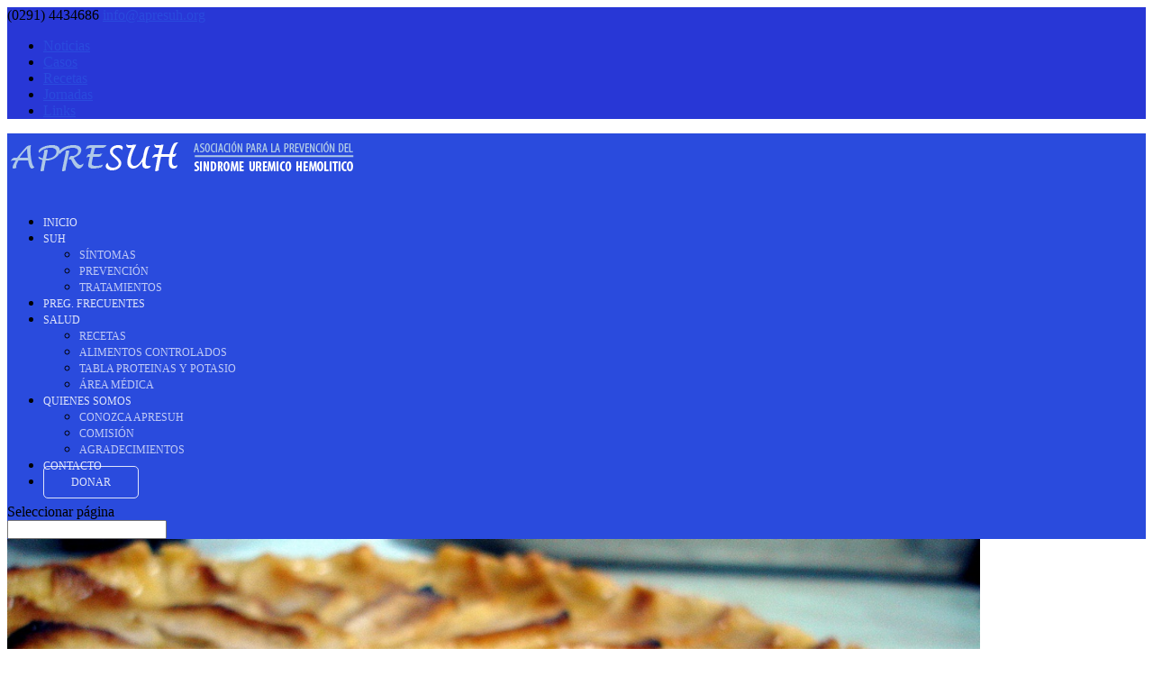

--- FILE ---
content_type: text/html; charset=UTF-8
request_url: https://apresuh.org/project_category/dulce
body_size: 45871
content:
<!DOCTYPE html>
<html lang="es">
<head>
	<meta charset="UTF-8" />
<meta http-equiv="X-UA-Compatible" content="IE=edge">
	<link rel="pingback" href="https://apresuh.org/xmlrpc.php" />

	<script type="text/javascript">
		document.documentElement.className = 'js';
	</script>

	<script>var et_site_url='https://apresuh.org';var et_post_id='0';function et_core_page_resource_fallback(a,b){"undefined"===typeof b&&(b=a.sheet.cssRules&&0===a.sheet.cssRules.length);b&&(a.onerror=null,a.onload=null,a.href?a.href=et_site_url+"/?et_core_page_resource="+a.id+et_post_id:a.src&&(a.src=et_site_url+"/?et_core_page_resource="+a.id+et_post_id))}
</script><title>Dulce | APRESUH</title>
<meta name='robots' content='max-image-preview:large' />
<link rel='dns-prefetch' href='//fonts.googleapis.com' />
<link rel="alternate" type="application/rss+xml" title="APRESUH &raquo; Feed" href="https://apresuh.org/feed" />
<link rel="alternate" type="application/rss+xml" title="APRESUH &raquo; Feed de los comentarios" href="https://apresuh.org/comments/feed" />
<link rel="alternate" type="application/rss+xml" title="APRESUH &raquo; Dulce Categoría De Proyecto Feed" href="https://apresuh.org/project_category/dulce/feed" />
<meta content="Divi v.4.4.3" name="generator"/><style id='wp-img-auto-sizes-contain-inline-css' type='text/css'>
img:is([sizes=auto i],[sizes^="auto," i]){contain-intrinsic-size:3000px 1500px}
/*# sourceURL=wp-img-auto-sizes-contain-inline-css */
</style>
<style id='wp-emoji-styles-inline-css' type='text/css'>

	img.wp-smiley, img.emoji {
		display: inline !important;
		border: none !important;
		box-shadow: none !important;
		height: 1em !important;
		width: 1em !important;
		margin: 0 0.07em !important;
		vertical-align: -0.1em !important;
		background: none !important;
		padding: 0 !important;
	}
/*# sourceURL=wp-emoji-styles-inline-css */
</style>
<style id='wp-block-library-inline-css' type='text/css'>
:root{--wp-block-synced-color:#7a00df;--wp-block-synced-color--rgb:122,0,223;--wp-bound-block-color:var(--wp-block-synced-color);--wp-editor-canvas-background:#ddd;--wp-admin-theme-color:#007cba;--wp-admin-theme-color--rgb:0,124,186;--wp-admin-theme-color-darker-10:#006ba1;--wp-admin-theme-color-darker-10--rgb:0,107,160.5;--wp-admin-theme-color-darker-20:#005a87;--wp-admin-theme-color-darker-20--rgb:0,90,135;--wp-admin-border-width-focus:2px}@media (min-resolution:192dpi){:root{--wp-admin-border-width-focus:1.5px}}.wp-element-button{cursor:pointer}:root .has-very-light-gray-background-color{background-color:#eee}:root .has-very-dark-gray-background-color{background-color:#313131}:root .has-very-light-gray-color{color:#eee}:root .has-very-dark-gray-color{color:#313131}:root .has-vivid-green-cyan-to-vivid-cyan-blue-gradient-background{background:linear-gradient(135deg,#00d084,#0693e3)}:root .has-purple-crush-gradient-background{background:linear-gradient(135deg,#34e2e4,#4721fb 50%,#ab1dfe)}:root .has-hazy-dawn-gradient-background{background:linear-gradient(135deg,#faaca8,#dad0ec)}:root .has-subdued-olive-gradient-background{background:linear-gradient(135deg,#fafae1,#67a671)}:root .has-atomic-cream-gradient-background{background:linear-gradient(135deg,#fdd79a,#004a59)}:root .has-nightshade-gradient-background{background:linear-gradient(135deg,#330968,#31cdcf)}:root .has-midnight-gradient-background{background:linear-gradient(135deg,#020381,#2874fc)}:root{--wp--preset--font-size--normal:16px;--wp--preset--font-size--huge:42px}.has-regular-font-size{font-size:1em}.has-larger-font-size{font-size:2.625em}.has-normal-font-size{font-size:var(--wp--preset--font-size--normal)}.has-huge-font-size{font-size:var(--wp--preset--font-size--huge)}.has-text-align-center{text-align:center}.has-text-align-left{text-align:left}.has-text-align-right{text-align:right}.has-fit-text{white-space:nowrap!important}#end-resizable-editor-section{display:none}.aligncenter{clear:both}.items-justified-left{justify-content:flex-start}.items-justified-center{justify-content:center}.items-justified-right{justify-content:flex-end}.items-justified-space-between{justify-content:space-between}.screen-reader-text{border:0;clip-path:inset(50%);height:1px;margin:-1px;overflow:hidden;padding:0;position:absolute;width:1px;word-wrap:normal!important}.screen-reader-text:focus{background-color:#ddd;clip-path:none;color:#444;display:block;font-size:1em;height:auto;left:5px;line-height:normal;padding:15px 23px 14px;text-decoration:none;top:5px;width:auto;z-index:100000}html :where(.has-border-color){border-style:solid}html :where([style*=border-top-color]){border-top-style:solid}html :where([style*=border-right-color]){border-right-style:solid}html :where([style*=border-bottom-color]){border-bottom-style:solid}html :where([style*=border-left-color]){border-left-style:solid}html :where([style*=border-width]){border-style:solid}html :where([style*=border-top-width]){border-top-style:solid}html :where([style*=border-right-width]){border-right-style:solid}html :where([style*=border-bottom-width]){border-bottom-style:solid}html :where([style*=border-left-width]){border-left-style:solid}html :where(img[class*=wp-image-]){height:auto;max-width:100%}:where(figure){margin:0 0 1em}html :where(.is-position-sticky){--wp-admin--admin-bar--position-offset:var(--wp-admin--admin-bar--height,0px)}@media screen and (max-width:600px){html :where(.is-position-sticky){--wp-admin--admin-bar--position-offset:0px}}

/*# sourceURL=wp-block-library-inline-css */
</style><style id='global-styles-inline-css' type='text/css'>
:root{--wp--preset--aspect-ratio--square: 1;--wp--preset--aspect-ratio--4-3: 4/3;--wp--preset--aspect-ratio--3-4: 3/4;--wp--preset--aspect-ratio--3-2: 3/2;--wp--preset--aspect-ratio--2-3: 2/3;--wp--preset--aspect-ratio--16-9: 16/9;--wp--preset--aspect-ratio--9-16: 9/16;--wp--preset--color--black: #000000;--wp--preset--color--cyan-bluish-gray: #abb8c3;--wp--preset--color--white: #ffffff;--wp--preset--color--pale-pink: #f78da7;--wp--preset--color--vivid-red: #cf2e2e;--wp--preset--color--luminous-vivid-orange: #ff6900;--wp--preset--color--luminous-vivid-amber: #fcb900;--wp--preset--color--light-green-cyan: #7bdcb5;--wp--preset--color--vivid-green-cyan: #00d084;--wp--preset--color--pale-cyan-blue: #8ed1fc;--wp--preset--color--vivid-cyan-blue: #0693e3;--wp--preset--color--vivid-purple: #9b51e0;--wp--preset--gradient--vivid-cyan-blue-to-vivid-purple: linear-gradient(135deg,rgb(6,147,227) 0%,rgb(155,81,224) 100%);--wp--preset--gradient--light-green-cyan-to-vivid-green-cyan: linear-gradient(135deg,rgb(122,220,180) 0%,rgb(0,208,130) 100%);--wp--preset--gradient--luminous-vivid-amber-to-luminous-vivid-orange: linear-gradient(135deg,rgb(252,185,0) 0%,rgb(255,105,0) 100%);--wp--preset--gradient--luminous-vivid-orange-to-vivid-red: linear-gradient(135deg,rgb(255,105,0) 0%,rgb(207,46,46) 100%);--wp--preset--gradient--very-light-gray-to-cyan-bluish-gray: linear-gradient(135deg,rgb(238,238,238) 0%,rgb(169,184,195) 100%);--wp--preset--gradient--cool-to-warm-spectrum: linear-gradient(135deg,rgb(74,234,220) 0%,rgb(151,120,209) 20%,rgb(207,42,186) 40%,rgb(238,44,130) 60%,rgb(251,105,98) 80%,rgb(254,248,76) 100%);--wp--preset--gradient--blush-light-purple: linear-gradient(135deg,rgb(255,206,236) 0%,rgb(152,150,240) 100%);--wp--preset--gradient--blush-bordeaux: linear-gradient(135deg,rgb(254,205,165) 0%,rgb(254,45,45) 50%,rgb(107,0,62) 100%);--wp--preset--gradient--luminous-dusk: linear-gradient(135deg,rgb(255,203,112) 0%,rgb(199,81,192) 50%,rgb(65,88,208) 100%);--wp--preset--gradient--pale-ocean: linear-gradient(135deg,rgb(255,245,203) 0%,rgb(182,227,212) 50%,rgb(51,167,181) 100%);--wp--preset--gradient--electric-grass: linear-gradient(135deg,rgb(202,248,128) 0%,rgb(113,206,126) 100%);--wp--preset--gradient--midnight: linear-gradient(135deg,rgb(2,3,129) 0%,rgb(40,116,252) 100%);--wp--preset--font-size--small: 13px;--wp--preset--font-size--medium: 20px;--wp--preset--font-size--large: 36px;--wp--preset--font-size--x-large: 42px;--wp--preset--spacing--20: 0.44rem;--wp--preset--spacing--30: 0.67rem;--wp--preset--spacing--40: 1rem;--wp--preset--spacing--50: 1.5rem;--wp--preset--spacing--60: 2.25rem;--wp--preset--spacing--70: 3.38rem;--wp--preset--spacing--80: 5.06rem;--wp--preset--shadow--natural: 6px 6px 9px rgba(0, 0, 0, 0.2);--wp--preset--shadow--deep: 12px 12px 50px rgba(0, 0, 0, 0.4);--wp--preset--shadow--sharp: 6px 6px 0px rgba(0, 0, 0, 0.2);--wp--preset--shadow--outlined: 6px 6px 0px -3px rgb(255, 255, 255), 6px 6px rgb(0, 0, 0);--wp--preset--shadow--crisp: 6px 6px 0px rgb(0, 0, 0);}:where(.is-layout-flex){gap: 0.5em;}:where(.is-layout-grid){gap: 0.5em;}body .is-layout-flex{display: flex;}.is-layout-flex{flex-wrap: wrap;align-items: center;}.is-layout-flex > :is(*, div){margin: 0;}body .is-layout-grid{display: grid;}.is-layout-grid > :is(*, div){margin: 0;}:where(.wp-block-columns.is-layout-flex){gap: 2em;}:where(.wp-block-columns.is-layout-grid){gap: 2em;}:where(.wp-block-post-template.is-layout-flex){gap: 1.25em;}:where(.wp-block-post-template.is-layout-grid){gap: 1.25em;}.has-black-color{color: var(--wp--preset--color--black) !important;}.has-cyan-bluish-gray-color{color: var(--wp--preset--color--cyan-bluish-gray) !important;}.has-white-color{color: var(--wp--preset--color--white) !important;}.has-pale-pink-color{color: var(--wp--preset--color--pale-pink) !important;}.has-vivid-red-color{color: var(--wp--preset--color--vivid-red) !important;}.has-luminous-vivid-orange-color{color: var(--wp--preset--color--luminous-vivid-orange) !important;}.has-luminous-vivid-amber-color{color: var(--wp--preset--color--luminous-vivid-amber) !important;}.has-light-green-cyan-color{color: var(--wp--preset--color--light-green-cyan) !important;}.has-vivid-green-cyan-color{color: var(--wp--preset--color--vivid-green-cyan) !important;}.has-pale-cyan-blue-color{color: var(--wp--preset--color--pale-cyan-blue) !important;}.has-vivid-cyan-blue-color{color: var(--wp--preset--color--vivid-cyan-blue) !important;}.has-vivid-purple-color{color: var(--wp--preset--color--vivid-purple) !important;}.has-black-background-color{background-color: var(--wp--preset--color--black) !important;}.has-cyan-bluish-gray-background-color{background-color: var(--wp--preset--color--cyan-bluish-gray) !important;}.has-white-background-color{background-color: var(--wp--preset--color--white) !important;}.has-pale-pink-background-color{background-color: var(--wp--preset--color--pale-pink) !important;}.has-vivid-red-background-color{background-color: var(--wp--preset--color--vivid-red) !important;}.has-luminous-vivid-orange-background-color{background-color: var(--wp--preset--color--luminous-vivid-orange) !important;}.has-luminous-vivid-amber-background-color{background-color: var(--wp--preset--color--luminous-vivid-amber) !important;}.has-light-green-cyan-background-color{background-color: var(--wp--preset--color--light-green-cyan) !important;}.has-vivid-green-cyan-background-color{background-color: var(--wp--preset--color--vivid-green-cyan) !important;}.has-pale-cyan-blue-background-color{background-color: var(--wp--preset--color--pale-cyan-blue) !important;}.has-vivid-cyan-blue-background-color{background-color: var(--wp--preset--color--vivid-cyan-blue) !important;}.has-vivid-purple-background-color{background-color: var(--wp--preset--color--vivid-purple) !important;}.has-black-border-color{border-color: var(--wp--preset--color--black) !important;}.has-cyan-bluish-gray-border-color{border-color: var(--wp--preset--color--cyan-bluish-gray) !important;}.has-white-border-color{border-color: var(--wp--preset--color--white) !important;}.has-pale-pink-border-color{border-color: var(--wp--preset--color--pale-pink) !important;}.has-vivid-red-border-color{border-color: var(--wp--preset--color--vivid-red) !important;}.has-luminous-vivid-orange-border-color{border-color: var(--wp--preset--color--luminous-vivid-orange) !important;}.has-luminous-vivid-amber-border-color{border-color: var(--wp--preset--color--luminous-vivid-amber) !important;}.has-light-green-cyan-border-color{border-color: var(--wp--preset--color--light-green-cyan) !important;}.has-vivid-green-cyan-border-color{border-color: var(--wp--preset--color--vivid-green-cyan) !important;}.has-pale-cyan-blue-border-color{border-color: var(--wp--preset--color--pale-cyan-blue) !important;}.has-vivid-cyan-blue-border-color{border-color: var(--wp--preset--color--vivid-cyan-blue) !important;}.has-vivid-purple-border-color{border-color: var(--wp--preset--color--vivid-purple) !important;}.has-vivid-cyan-blue-to-vivid-purple-gradient-background{background: var(--wp--preset--gradient--vivid-cyan-blue-to-vivid-purple) !important;}.has-light-green-cyan-to-vivid-green-cyan-gradient-background{background: var(--wp--preset--gradient--light-green-cyan-to-vivid-green-cyan) !important;}.has-luminous-vivid-amber-to-luminous-vivid-orange-gradient-background{background: var(--wp--preset--gradient--luminous-vivid-amber-to-luminous-vivid-orange) !important;}.has-luminous-vivid-orange-to-vivid-red-gradient-background{background: var(--wp--preset--gradient--luminous-vivid-orange-to-vivid-red) !important;}.has-very-light-gray-to-cyan-bluish-gray-gradient-background{background: var(--wp--preset--gradient--very-light-gray-to-cyan-bluish-gray) !important;}.has-cool-to-warm-spectrum-gradient-background{background: var(--wp--preset--gradient--cool-to-warm-spectrum) !important;}.has-blush-light-purple-gradient-background{background: var(--wp--preset--gradient--blush-light-purple) !important;}.has-blush-bordeaux-gradient-background{background: var(--wp--preset--gradient--blush-bordeaux) !important;}.has-luminous-dusk-gradient-background{background: var(--wp--preset--gradient--luminous-dusk) !important;}.has-pale-ocean-gradient-background{background: var(--wp--preset--gradient--pale-ocean) !important;}.has-electric-grass-gradient-background{background: var(--wp--preset--gradient--electric-grass) !important;}.has-midnight-gradient-background{background: var(--wp--preset--gradient--midnight) !important;}.has-small-font-size{font-size: var(--wp--preset--font-size--small) !important;}.has-medium-font-size{font-size: var(--wp--preset--font-size--medium) !important;}.has-large-font-size{font-size: var(--wp--preset--font-size--large) !important;}.has-x-large-font-size{font-size: var(--wp--preset--font-size--x-large) !important;}
/*# sourceURL=global-styles-inline-css */
</style>

<style id='classic-theme-styles-inline-css' type='text/css'>
/*! This file is auto-generated */
.wp-block-button__link{color:#fff;background-color:#32373c;border-radius:9999px;box-shadow:none;text-decoration:none;padding:calc(.667em + 2px) calc(1.333em + 2px);font-size:1.125em}.wp-block-file__button{background:#32373c;color:#fff;text-decoration:none}
/*# sourceURL=/wp-includes/css/classic-themes.min.css */
</style>
<link rel='stylesheet' id='divi-fonts-css' href='https://fonts.googleapis.com/css?family=Open+Sans:300italic,400italic,600italic,700italic,800italic,400,300,600,700,800&#038;subset=latin,latin-ext' type='text/css' media='all' />
<link rel='stylesheet' id='divi-style-css' href='https://apresuh.org/wp-content/themes/Divi/style.css?ver=4.4.3' type='text/css' media='all' />
<link rel='stylesheet' id='dashicons-css' href='https://apresuh.org/wp-includes/css/dashicons.min.css?ver=6.9' type='text/css' media='all' />
<script type="text/javascript" src="https://apresuh.org/wp-includes/js/jquery/jquery.min.js?ver=3.7.1" id="jquery-core-js"></script>
<script type="text/javascript" src="https://apresuh.org/wp-includes/js/jquery/jquery-migrate.min.js?ver=3.4.1" id="jquery-migrate-js"></script>
<script type="text/javascript" src="https://apresuh.org/wp-content/themes/Divi/core/admin/js/es6-promise.auto.min.js?ver=6.9" id="es6-promise-js"></script>
<script type="text/javascript" id="et-core-api-spam-recaptcha-js-extra">
/* <![CDATA[ */
var et_core_api_spam_recaptcha = {"site_key":"","page_action":{"action":"pastel_de_manzanas"}};
//# sourceURL=et-core-api-spam-recaptcha-js-extra
/* ]]> */
</script>
<script type="text/javascript" src="https://apresuh.org/wp-content/themes/Divi/core/admin/js/recaptcha.js?ver=6.9" id="et-core-api-spam-recaptcha-js"></script>
<link rel="https://api.w.org/" href="https://apresuh.org/wp-json/" /><link rel="alternate" title="JSON" type="application/json" href="https://apresuh.org/wp-json/wp/v2/project_category/18" /><link rel="EditURI" type="application/rsd+xml" title="RSD" href="https://apresuh.org/xmlrpc.php?rsd" />
<meta name="generator" content="WordPress 6.9" />
<meta name="viewport" content="width=device-width, initial-scale=1.0, maximum-scale=1.0, user-scalable=0" /><style type="text/css" id="custom-background-css">
body.custom-background { background-color: #ffffff; }
</style>
	<meta name="google-site-verification" content="KBEejemKLLYlT8WRIagzk3IePAU0PwMXOqqmembw5Yg"><link rel="icon" href="https://apresuh.org/wp-content/uploads/2016/03/cropped-apresuh-isologo-1-32x32.png" sizes="32x32" />
<link rel="icon" href="https://apresuh.org/wp-content/uploads/2016/03/cropped-apresuh-isologo-1-192x192.png" sizes="192x192" />
<link rel="apple-touch-icon" href="https://apresuh.org/wp-content/uploads/2016/03/cropped-apresuh-isologo-1-180x180.png" />
<meta name="msapplication-TileImage" content="https://apresuh.org/wp-content/uploads/2016/03/cropped-apresuh-isologo-1-270x270.png" />
<link rel="stylesheet" id="et-divi-customizer-global-cached-inline-styles" href="https://apresuh.org/wp-content/et-cache/global/et-divi-customizer-global-1732500351783.min.css" onerror="et_core_page_resource_fallback(this, true)" onload="et_core_page_resource_fallback(this)" /></head>
<body class="archive tax-project_category term-dulce term-18 custom-background wp-theme-Divi et_pb_button_helper_class et_fixed_nav et_show_nav et_secondary_nav_enabled et_secondary_nav_two_panels et_primary_nav_dropdown_animation_fade et_secondary_nav_dropdown_animation_fade et_header_style_left et_pb_footer_columns3 et_cover_background et_pb_gutter osx et_pb_gutters3 et_right_sidebar et_divi_theme et-db et_minified_js et_minified_css">
	<div id="page-container">

					<div id="top-header">
			<div class="container clearfix">

			
				<div id="et-info">
									<span id="et-info-phone">(0291) 4434686</span>
				
									<a href="mailto:info@apresuh.org"><span id="et-info-email">info@apresuh.org</span></a>
				
								</div> <!-- #et-info -->

			
				<div id="et-secondary-menu">
				<ul id="et-secondary-nav" class="menu"><li class="menu-item menu-item-type-taxonomy menu-item-object-category menu-item-175"><a href="https://apresuh.org/category/noticias">Noticias</a></li>
<li class="menu-item menu-item-type-post_type menu-item-object-page menu-item-456"><a href="https://apresuh.org/casos">Casos</a></li>
<li class="menu-item menu-item-type-post_type menu-item-object-page menu-item-396"><a href="https://apresuh.org/recetas">Recetas</a></li>
<li class="menu-item menu-item-type-taxonomy menu-item-object-category menu-item-447"><a href="https://apresuh.org/category/jornadas">Jornadas</a></li>
<li class="menu-item menu-item-type-post_type menu-item-object-page menu-item-184"><a href="https://apresuh.org/links">Links</a></li>
</ul>				</div> <!-- #et-secondary-menu -->

			</div> <!-- .container -->
		</div> <!-- #top-header -->
		
	
			<header id="main-header" data-height-onload="40">
			<div class="container clearfix et_menu_container">
							<div class="logo_container">
					<span class="logo_helper"></span>
					<a href="https://apresuh.org/">
						<img src="https://apresuh.org/wp-content/uploads/2016/03/apresuh-logo.png" alt="APRESUH" id="logo" data-height-percentage="50" />
					</a>
				</div>
							<div id="et-top-navigation" data-height="40" data-fixed-height="40">
											<nav id="top-menu-nav">
						<ul id="top-menu" class="nav"><li id="menu-item-155" class="menu-item menu-item-type-post_type menu-item-object-page menu-item-home menu-item-155"><a href="https://apresuh.org/">Inicio</a></li>
<li id="menu-item-180" class="menu-item menu-item-type-custom menu-item-object-custom menu-item-has-children menu-item-180"><a href="#">SUH</a>
<ul class="sub-menu">
	<li id="menu-item-172" class="menu-item menu-item-type-post_type menu-item-object-page menu-item-172"><a href="https://apresuh.org/sintomas">Síntomas</a></li>
	<li id="menu-item-170" class="menu-item menu-item-type-post_type menu-item-object-page menu-item-170"><a href="https://apresuh.org/prevencion">Prevención</a></li>
	<li id="menu-item-171" class="menu-item menu-item-type-post_type menu-item-object-page menu-item-171"><a href="https://apresuh.org/tratamientos">Tratamientos</a></li>
</ul>
</li>
<li id="menu-item-168" class="menu-item menu-item-type-post_type menu-item-object-page menu-item-168"><a href="https://apresuh.org/preguntas-frecuentes">Preg. Frecuentes</a></li>
<li id="menu-item-179" class="menu-item menu-item-type-custom menu-item-object-custom menu-item-has-children menu-item-179"><a href="#">Salud</a>
<ul class="sub-menu">
	<li id="menu-item-167" class="menu-item menu-item-type-post_type menu-item-object-page menu-item-167"><a href="https://apresuh.org/recetas">Recetas</a></li>
	<li id="menu-item-165" class="menu-item menu-item-type-post_type menu-item-object-page menu-item-165"><a href="https://apresuh.org/alimentos-controlados">Alimentos controlados</a></li>
	<li id="menu-item-169" class="menu-item menu-item-type-post_type menu-item-object-page menu-item-169"><a href="https://apresuh.org/tabla-proteinas-y-potasio">Tabla Proteinas y Potasio</a></li>
	<li id="menu-item-257" class="menu-item menu-item-type-post_type menu-item-object-page menu-item-257"><a href="https://apresuh.org/area-medica">Área Médica</a></li>
</ul>
</li>
<li id="menu-item-181" class="menu-item menu-item-type-custom menu-item-object-custom menu-item-has-children menu-item-181"><a href="#">Quienes somos</a>
<ul class="sub-menu">
	<li id="menu-item-160" class="menu-item menu-item-type-post_type menu-item-object-page menu-item-160"><a href="https://apresuh.org/conozca-apresuh">Conozca APRESUH</a></li>
	<li id="menu-item-213" class="menu-item menu-item-type-post_type menu-item-object-page menu-item-213"><a href="https://apresuh.org/comision">Comisión</a></li>
	<li id="menu-item-212" class="menu-item menu-item-type-post_type menu-item-object-page menu-item-212"><a href="https://apresuh.org/agradecimientos">Agradecimientos</a></li>
</ul>
</li>
<li id="menu-item-251" class="menu-item menu-item-type-post_type menu-item-object-page menu-item-251"><a href="https://apresuh.org/contacto">Contacto</a></li>
<li id="menu-item-247" class="menu-item menu-item-type-post_type menu-item-object-page menu-item-247"><a href="https://apresuh.org/donar">Donar</a></li>
</ul>						</nav>
					
					
					
					
					<div id="et_mobile_nav_menu">
				<div class="mobile_nav closed">
					<span class="select_page">Seleccionar página</span>
					<span class="mobile_menu_bar mobile_menu_bar_toggle"></span>
				</div>
			</div>				</div> <!-- #et-top-navigation -->
			</div> <!-- .container -->
			<div class="et_search_outer">
				<div class="container et_search_form_container">
					<form role="search" method="get" class="et-search-form" action="https://apresuh.org/">
					<input type="search" class="et-search-field" placeholder="Búsqueda &hellip;" value="" name="s" title="Buscar:" />					</form>
					<span class="et_close_search_field"></span>
				</div>
			</div>
		</header> <!-- #main-header -->
			<div id="et-main-area">
	
<div id="main-content">
	<div class="container">
		<div id="content-area" class="clearfix">
			<div id="left-area">
		
					<article id="post-384" class="et_pb_post post-384 project type-project status-publish has-post-thumbnail hentry project_category-dulce project_category-merienda">

											<a class="entry-featured-image-url" href="https://apresuh.org/project/pastel-de-manzanas">
								<img src="https://apresuh.org/wp-content/uploads/2016/07/Tarta-de-Manzana-con-base-de-hojaldre-5.jpg" alt="Pastel de Manzanas" class="" width='1080' height='675' srcset="https://apresuh.org/wp-content/uploads/2016/07/Tarta-de-Manzana-con-base-de-hojaldre-5.jpg 1020w, https://apresuh.org/wp-content/uploads/2016/07/Tarta-de-Manzana-con-base-de-hojaldre-5-300x179.jpg 300w, https://apresuh.org/wp-content/uploads/2016/07/Tarta-de-Manzana-con-base-de-hojaldre-5-768x459.jpg 768w" sizes="(max-width: 1020px) 100vw, 1020px" />							</a>
					
															<h2 class="entry-title"><a href="https://apresuh.org/project/pastel-de-manzanas">Pastel de Manzanas</a></h2>
					
					<p class="post-meta"> por <span class="author vcard"><a href="https://apresuh.org/author/apresuh" title="Mensajes de apresuh" rel="author">apresuh</a></span> | <span class="published">Jul 11, 2016</span></p>INGREDIENTES: 1 kg de manzanas acidas 2 cucharadas de azúcar 100 grs. de margarina 90 grs. de maizena Azúcar para espolvorear PREPARACION: Pelar las manzanas y cortarlas. Colocar las manzanas en una fuente para horno por capas, alternando con las 2 cucharadas de...				
					</article> <!-- .et_pb_post -->
			
					<article id="post-381" class="et_pb_post post-381 project type-project status-publish has-post-thumbnail hentry project_category-dulce project_category-postre">

											<a class="entry-featured-image-url" href="https://apresuh.org/project/helados">
								<img src="https://apresuh.org/wp-content/uploads/2016/07/helado-de-duraznos.jpg" alt="Helados" class="" width='1080' height='675' srcset="https://apresuh.org/wp-content/uploads/2016/07/helado-de-duraznos.jpg 618w, https://apresuh.org/wp-content/uploads/2016/07/helado-de-duraznos-300x165.jpg 300w" sizes="(max-width: 618px) 100vw, 618px" />							</a>
					
															<h2 class="entry-title"><a href="https://apresuh.org/project/helados">Helados</a></h2>
					
					<p class="post-meta"> por <span class="author vcard"><a href="https://apresuh.org/author/apresuh" title="Mensajes de apresuh" rel="author">apresuh</a></span> | <span class="published">Jul 11, 2016</span></p>INGREDIENTES: 1 Docena de duraznos bien maduros 300 grs. de azúcar 400 cc. de crema de Leche. de margarina 1/2 taza de Agua PREPARACION: Pelar los duraznos y licuarlos Poner en una cacerola el azúcar y el agua, colocar sobre fuego fuerte y cuando “suelte el hervor”...				
					</article> <!-- .et_pb_post -->
			
					<article id="post-378" class="et_pb_post post-378 project type-project status-publish has-post-thumbnail hentry project_category-dulce project_category-merienda project_category-postre">

											<a class="entry-featured-image-url" href="https://apresuh.org/project/alfajores-de-maicena">
								<img src="https://apresuh.org/wp-content/uploads/2016/07/alfajoresdemaicena.jpg" alt="Alfajores de Maicena" class="" width='1080' height='675' srcset="https://apresuh.org/wp-content/uploads/2016/07/alfajoresdemaicena.jpg 640w, https://apresuh.org/wp-content/uploads/2016/07/alfajoresdemaicena-300x108.jpg 300w" sizes="(max-width: 640px) 100vw, 640px" />							</a>
					
															<h2 class="entry-title"><a href="https://apresuh.org/project/alfajores-de-maicena">Alfajores de Maicena</a></h2>
					
					<p class="post-meta"> por <span class="author vcard"><a href="https://apresuh.org/author/apresuh" title="Mensajes de apresuh" rel="author">apresuh</a></span> | <span class="published">Jul 11, 2016</span></p>INGREDIENTES: 50 grs. de harina 75 grs. de azúcar 200 grs. de maizena 1/4 Bicarbonato 1 cucharadita de polvo Royal 1 Yema 100 grs. de margarina 1 cucharadita de esencia de vainilla 1 cucharadita de cáscara de limón rallada PREPARACION: Batir la manteca con el azúcar,...				
					</article> <!-- .et_pb_post -->
			
					<article id="post-375" class="et_pb_post post-375 project type-project status-publish has-post-thumbnail hentry project_category-desayuno project_category-dulce project_category-merienda">

											<a class="entry-featured-image-url" href="https://apresuh.org/project/scones">
								<img src="https://apresuh.org/wp-content/uploads/2016/07/Scons-1080x675.jpg" alt="Scones" class="" width='1080' height='675' srcset="https://apresuh.org/wp-content/uploads/2016/07/Scons-1080x675.jpg 1080w, https://apresuh.org/wp-content/uploads/2016/07/Scons-300x188.jpg 300w, https://apresuh.org/wp-content/uploads/2016/07/Scons-400x250.jpg 400w" sizes="(max-width: 1080px) 100vw, 1080px" />							</a>
					
															<h2 class="entry-title"><a href="https://apresuh.org/project/scones">Scones</a></h2>
					
					<p class="post-meta"> por <span class="author vcard"><a href="https://apresuh.org/author/apresuh" title="Mensajes de apresuh" rel="author">apresuh</a></span> | <span class="published">Jul 11, 2016</span></p>INGREDIENTES: 360 grs. de maizena 3 cucharaditas de polvo de hornear Royal 150 grs. de margarina 4 cucharas de azúcar 1 Yema 1 Huevo 2 cucharadas de leche fría PREPARACION: Se tamiza la maizena, el Royal y el azúcar. Se agrega la margarina, el huevo, la yema y la...				
					</article> <!-- .et_pb_post -->
			
					<article id="post-357" class="et_pb_post post-357 project type-project status-publish has-post-thumbnail hentry project_category-dulce project_category-postre">

											<a class="entry-featured-image-url" href="https://apresuh.org/project/pasta-frola">
								<img src="https://apresuh.org/wp-content/uploads/2016/07/Pastafrola-2-1080x675.jpg" alt="Pasta Frola" class="" width='1080' height='675' srcset="https://apresuh.org/wp-content/uploads/2016/07/Pastafrola-2-1080x675.jpg 1080w, https://apresuh.org/wp-content/uploads/2016/07/Pastafrola-2-400x250.jpg 400w" sizes="(max-width: 1080px) 100vw, 1080px" />							</a>
					
															<h2 class="entry-title"><a href="https://apresuh.org/project/pasta-frola">Pasta Frola</a></h2>
					
					<p class="post-meta"> por <span class="author vcard"><a href="https://apresuh.org/author/apresuh" title="Mensajes de apresuh" rel="author">apresuh</a></span> | <span class="published">Jul 10, 2016</span></p>INGREDIENTES: 240 grs. de maizena 100 grs. de Manteca 4 cucharaditas de polvo de hornear Royal 110 grs. de Azúcar 1 Huevo 2 cucharadas de leche PREPARACION: Tamizar la maizena con el polvo Royal y el azúcar. Agregar la manteca y la clara de huevo. Incorporar la yema,...				
					</article> <!-- .et_pb_post -->
			<div class="pagination clearfix">
	<div class="alignleft"></div>
	<div class="alignright"></div>
</div>			</div> <!-- #left-area -->

				<div id="sidebar">
		<div id="text-2" class="et_pb_widget widget_text">			<div class="textwidget"><div class="et_pb_button_module_wrapper et_pb_module et_pb_button_alignment_center" style="padding: 30px 0;background: #1E73BE;"><a class="et_pb_button  et_pb_button_0 et_pb_module et_pb_bg_layout_dark" href="/donar">Donar ahora</a></div></div>
		</div> <!-- end .et_pb_widget --><div id="search-2" class="et_pb_widget widget_search"><form role="search" method="get" id="searchform" class="searchform" action="https://apresuh.org/">
				<div>
					<label class="screen-reader-text" for="s">Buscar:</label>
					<input type="text" value="" name="s" id="s" />
					<input type="submit" id="searchsubmit" value="Buscar" />
				</div>
			</form></div> <!-- end .et_pb_widget -->
		<div id="recent-posts-2" class="et_pb_widget widget_recent_entries">
		<h4 class="widgettitle">Entradas recientes</h4>
		<ul>
											<li>
					<a href="https://apresuh.org/pin-up-casino-%d0%9e%d1%84%d0%b8%d1%86%d0%b8%d0%b0%d0%bb%d1%8c%d0%bd%d1%8b%d0%b9-%d0%a1%d0%b0%d0%b9%d1%82-%d0%98%d0%b3%d1%80%d0%b0%d1%82%d1%8c-%d0%9d%d0%b0-%d0%a0%d0%b5%d0%b0%d0%bb%d1%8c%d0%bd%d1%8b">Pin-up Casino Официальный Сайт Играть На Реальные деньги В Онлайн Казин</a>
									</li>
											<li>
					<a href="https://apresuh.org/proces-prihlaseni-do-mostbet-professional-ceske-hrace-prihlaste-se-a-zacnete-hrat-kasinove-hr">Proces Přihlášení Do Mostbet Professional České Hráče: Přihlaste Se A Začněte Hrát Kasinové Hr</a>
									</li>
											<li>
					<a href="https://apresuh.org/top-10-best-online-internet-casinos-in-2024-examined-approve">Top 10 Best Online Internet Casinos In 2024 Examined &#038; Approve</a>
									</li>
											<li>
					<a href="https://apresuh.org/best-roulette-strategies-systems-master-winning-tactic">Best Roulette Strategies &#038; Systems: Master Winning Tactic</a>
									</li>
											<li>
					<a href="https://apresuh.org/cassino-on-the-web-brasil-melhores-cassinos-10-202">Cassino On The Web Brasil Melhores Cassinos 10 202</a>
									</li>
					</ul>

		</div> <!-- end .et_pb_widget --><div id="categories-2" class="et_pb_widget widget_categories"><h4 class="widgettitle">Categorías</h4>
			<ul>
					<li class="cat-item cat-item-47"><a href="https://apresuh.org/category/1win-brasil">1Win Brasil</a>
</li>
	<li class="cat-item cat-item-34"><a href="https://apresuh.org/category/1win-brazil">1win Brazil</a>
</li>
	<li class="cat-item cat-item-33"><a href="https://apresuh.org/category/1win-india">1win India</a>
</li>
	<li class="cat-item cat-item-31"><a href="https://apresuh.org/category/1win-official-in-russia">1WIN Official In Russia</a>
</li>
	<li class="cat-item cat-item-30"><a href="https://apresuh.org/category/1win-turkiye">1win Turkiye</a>
</li>
	<li class="cat-item cat-item-32"><a href="https://apresuh.org/category/1win-uzbekistan">1win uzbekistan</a>
</li>
	<li class="cat-item cat-item-37"><a href="https://apresuh.org/category/1winrussia">1winRussia</a>
</li>
	<li class="cat-item cat-item-16"><a href="https://apresuh.org/category/area-medica">Area Médica</a>
</li>
	<li class="cat-item cat-item-35"><a href="https://apresuh.org/category/casino">casino</a>
</li>
	<li class="cat-item cat-item-41"><a href="https://apresuh.org/category/casino-en-ligne-fr">casino en ligne fr</a>
</li>
	<li class="cat-item cat-item-40"><a href="https://apresuh.org/category/casino-onlina-ca">casino onlina ca</a>
</li>
	<li class="cat-item cat-item-39"><a href="https://apresuh.org/category/casino-online-ar">casino online ar</a>
</li>
	<li class="cat-item cat-item-23"><a href="https://apresuh.org/category/casos">Casos</a>
</li>
	<li class="cat-item cat-item-7"><a href="https://apresuh.org/category/eventos">Eventos</a>
</li>
	<li class="cat-item cat-item-6"><a href="https://apresuh.org/category/jornadas">Jornadas</a>
</li>
	<li class="cat-item cat-item-42"><a href="https://apresuh.org/category/kasyno-online-pl">Kasyno Online PL</a>
</li>
	<li class="cat-item cat-item-38"><a href="https://apresuh.org/category/king-johnnie">king johnnie</a>
</li>
	<li class="cat-item cat-item-36"><a href="https://apresuh.org/category/mostbet-russia">Mostbet Russia</a>
</li>
	<li class="cat-item cat-item-46"><a href="https://apresuh.org/category/mostbet-tr">mostbet tr</a>
</li>
	<li class="cat-item cat-item-1"><a href="https://apresuh.org/category/noticias">Noticias</a>
</li>
	<li class="cat-item cat-item-43"><a href="https://apresuh.org/category/online-casino-au">online casino au</a>
</li>
	<li class="cat-item cat-item-44"><a href="https://apresuh.org/category/pinco">pinco</a>
</li>
	<li class="cat-item cat-item-14"><a href="https://apresuh.org/category/suh-en-el-mundo">SUH en el Mundo</a>
</li>
	<li class="cat-item cat-item-15"><a href="https://apresuh.org/category/testimonios">Testimonios</a>
</li>
	<li class="cat-item cat-item-10"><a href="https://apresuh.org/category/videos">Videos</a>
</li>
	<li class="cat-item cat-item-45"><a href="https://apresuh.org/category/%d0%9a%d0%be%d0%bc%d0%b5%d1%82%d0%b0-%d0%9a%d0%b0%d0%b7%d0%b8%d0%bd%d0%be">Комета Казино</a>
</li>
			</ul>

			</div> <!-- end .et_pb_widget -->	</div> <!-- end #sidebar -->
		</div> <!-- #content-area -->
	</div> <!-- .container -->
</div> <!-- #main-content -->


			<footer id="main-footer">
				
<div class="container">
    <div id="footer-widgets" class="clearfix">
		<div class="footer-widget"><div id="text-4" class="fwidget et_pb_widget widget_text"><h4 class="title">APRESUH</h4>			<div class="textwidget">La ASOCIACIÓN PARA LA PREVENCIÓN DEL SINDROME URÉMICO HEMOLÍTICO es una Asociación Civil sin fines de lucro integrada por familiares de pacientes, pacientes, profesionales de la salud, investigadores y personas interesadas en defender nuestra lucha contra el SUH.</div>
		</div> <!-- end .fwidget --></div> <!-- end .footer-widget --><div class="footer-widget"><div id="categories-4" class="fwidget et_pb_widget widget_categories"><h4 class="title">Artículos</h4>
			<ul>
					<li class="cat-item cat-item-47"><a href="https://apresuh.org/category/1win-brasil">1Win Brasil</a>
</li>
	<li class="cat-item cat-item-34"><a href="https://apresuh.org/category/1win-brazil">1win Brazil</a>
</li>
	<li class="cat-item cat-item-33"><a href="https://apresuh.org/category/1win-india">1win India</a>
</li>
	<li class="cat-item cat-item-31"><a href="https://apresuh.org/category/1win-official-in-russia">1WIN Official In Russia</a>
</li>
	<li class="cat-item cat-item-30"><a href="https://apresuh.org/category/1win-turkiye">1win Turkiye</a>
</li>
	<li class="cat-item cat-item-32"><a href="https://apresuh.org/category/1win-uzbekistan">1win uzbekistan</a>
</li>
	<li class="cat-item cat-item-37"><a href="https://apresuh.org/category/1winrussia">1winRussia</a>
</li>
	<li class="cat-item cat-item-16"><a href="https://apresuh.org/category/area-medica">Area Médica</a>
</li>
	<li class="cat-item cat-item-35"><a href="https://apresuh.org/category/casino">casino</a>
</li>
	<li class="cat-item cat-item-41"><a href="https://apresuh.org/category/casino-en-ligne-fr">casino en ligne fr</a>
</li>
	<li class="cat-item cat-item-40"><a href="https://apresuh.org/category/casino-onlina-ca">casino onlina ca</a>
</li>
	<li class="cat-item cat-item-39"><a href="https://apresuh.org/category/casino-online-ar">casino online ar</a>
</li>
	<li class="cat-item cat-item-23"><a href="https://apresuh.org/category/casos">Casos</a>
</li>
	<li class="cat-item cat-item-7"><a href="https://apresuh.org/category/eventos">Eventos</a>
</li>
	<li class="cat-item cat-item-6"><a href="https://apresuh.org/category/jornadas">Jornadas</a>
</li>
	<li class="cat-item cat-item-42"><a href="https://apresuh.org/category/kasyno-online-pl">Kasyno Online PL</a>
</li>
	<li class="cat-item cat-item-38"><a href="https://apresuh.org/category/king-johnnie">king johnnie</a>
</li>
	<li class="cat-item cat-item-36"><a href="https://apresuh.org/category/mostbet-russia">Mostbet Russia</a>
</li>
	<li class="cat-item cat-item-46"><a href="https://apresuh.org/category/mostbet-tr">mostbet tr</a>
</li>
	<li class="cat-item cat-item-1"><a href="https://apresuh.org/category/noticias">Noticias</a>
</li>
	<li class="cat-item cat-item-43"><a href="https://apresuh.org/category/online-casino-au">online casino au</a>
</li>
	<li class="cat-item cat-item-44"><a href="https://apresuh.org/category/pinco">pinco</a>
</li>
	<li class="cat-item cat-item-14"><a href="https://apresuh.org/category/suh-en-el-mundo">SUH en el Mundo</a>
</li>
	<li class="cat-item cat-item-15"><a href="https://apresuh.org/category/testimonios">Testimonios</a>
</li>
	<li class="cat-item cat-item-10"><a href="https://apresuh.org/category/videos">Videos</a>
</li>
	<li class="cat-item cat-item-45"><a href="https://apresuh.org/category/%d0%9a%d0%be%d0%bc%d0%b5%d1%82%d0%b0-%d0%9a%d0%b0%d0%b7%d0%b8%d0%bd%d0%be">Комета Казино</a>
</li>
			</ul>

			</div> <!-- end .fwidget --></div> <!-- end .footer-widget --><div class="footer-widget"><div id="text-5" class="fwidget et_pb_widget widget_text"><h4 class="title">Contacto</h4>			<div class="textwidget"><b>APRESUH</b><br>                   		Moreno 476<br>
Bahía Blanca (CP 8000)<br>
Buenos Aires - Argentina<br>
<a href="mailto:info@apresuh.org">info@apresuh.org</a><br>
Cel. (0291) 154-434686 <br>
Horario: 08hs a 12hs</div>
		</div> <!-- end .fwidget --></div> <!-- end .footer-widget -->    </div> <!-- #footer-widgets -->
</div>    <!-- .container -->

		
				<div id="footer-bottom">
					<div class="container clearfix">
									</div>	<!-- .container -->
				</div>
			</footer> <!-- #main-footer -->
		</div> <!-- #et-main-area -->


	</div> <!-- #page-container -->

	<script type="speculationrules">
{"prefetch":[{"source":"document","where":{"and":[{"href_matches":"/*"},{"not":{"href_matches":["/wp-*.php","/wp-admin/*","/wp-content/uploads/*","/wp-content/*","/wp-content/plugins/*","/wp-content/themes/Divi/*","/*\\?(.+)"]}},{"not":{"selector_matches":"a[rel~=\"nofollow\"]"}},{"not":{"selector_matches":".no-prefetch, .no-prefetch a"}}]},"eagerness":"conservative"}]}
</script>
<script type="text/javascript" id="divi-custom-script-js-extra">
/* <![CDATA[ */
var DIVI = {"item_count":"%d Item","items_count":"%d Items"};
var et_shortcodes_strings = {"previous":"Anterior","next":"Siguiente"};
var et_pb_custom = {"ajaxurl":"https://apresuh.org/wp-admin/admin-ajax.php","images_uri":"https://apresuh.org/wp-content/themes/Divi/images","builder_images_uri":"https://apresuh.org/wp-content/themes/Divi/includes/builder/images","et_frontend_nonce":"398ef35f5d","subscription_failed":"Por favor, revise los campos a continuaci\u00f3n para asegurarse de que la informaci\u00f3n introducida es correcta.","et_ab_log_nonce":"526156d7be","fill_message":"Por favor, rellene los siguientes campos:","contact_error_message":"Por favor, arregle los siguientes errores:","invalid":"De correo electr\u00f3nico no v\u00e1lida","captcha":"Captcha","prev":"Anterior","previous":"Anterior","next":"Siguiente","wrong_captcha":"Ha introducido un n\u00famero equivocado de captcha.","wrong_checkbox":"Checkbox","ignore_waypoints":"no","is_divi_theme_used":"1","widget_search_selector":".widget_search","ab_tests":[],"is_ab_testing_active":"","page_id":"384","unique_test_id":"","ab_bounce_rate":"5","is_cache_plugin_active":"no","is_shortcode_tracking":"","tinymce_uri":""}; var et_frontend_scripts = {"builderCssContainerPrefix":"#et-boc","builderCssLayoutPrefix":"#et-boc .et-l"};
var et_pb_box_shadow_elements = [];
var et_pb_motion_elements = {"desktop":[],"tablet":[],"phone":[]};
//# sourceURL=divi-custom-script-js-extra
/* ]]> */
</script>
<script type="text/javascript" src="https://apresuh.org/wp-content/themes/Divi/js/custom.unified.js?ver=4.4.3" id="divi-custom-script-js"></script>
<script type="text/javascript" src="https://apresuh.org/wp-content/themes/Divi/core/admin/js/common.js?ver=4.4.3" id="et-core-common-js"></script>
<script id="wp-emoji-settings" type="application/json">
{"baseUrl":"https://s.w.org/images/core/emoji/17.0.2/72x72/","ext":".png","svgUrl":"https://s.w.org/images/core/emoji/17.0.2/svg/","svgExt":".svg","source":{"concatemoji":"https://apresuh.org/wp-includes/js/wp-emoji-release.min.js?ver=6.9"}}
</script>
<script type="module">
/* <![CDATA[ */
/*! This file is auto-generated */
const a=JSON.parse(document.getElementById("wp-emoji-settings").textContent),o=(window._wpemojiSettings=a,"wpEmojiSettingsSupports"),s=["flag","emoji"];function i(e){try{var t={supportTests:e,timestamp:(new Date).valueOf()};sessionStorage.setItem(o,JSON.stringify(t))}catch(e){}}function c(e,t,n){e.clearRect(0,0,e.canvas.width,e.canvas.height),e.fillText(t,0,0);t=new Uint32Array(e.getImageData(0,0,e.canvas.width,e.canvas.height).data);e.clearRect(0,0,e.canvas.width,e.canvas.height),e.fillText(n,0,0);const a=new Uint32Array(e.getImageData(0,0,e.canvas.width,e.canvas.height).data);return t.every((e,t)=>e===a[t])}function p(e,t){e.clearRect(0,0,e.canvas.width,e.canvas.height),e.fillText(t,0,0);var n=e.getImageData(16,16,1,1);for(let e=0;e<n.data.length;e++)if(0!==n.data[e])return!1;return!0}function u(e,t,n,a){switch(t){case"flag":return n(e,"\ud83c\udff3\ufe0f\u200d\u26a7\ufe0f","\ud83c\udff3\ufe0f\u200b\u26a7\ufe0f")?!1:!n(e,"\ud83c\udde8\ud83c\uddf6","\ud83c\udde8\u200b\ud83c\uddf6")&&!n(e,"\ud83c\udff4\udb40\udc67\udb40\udc62\udb40\udc65\udb40\udc6e\udb40\udc67\udb40\udc7f","\ud83c\udff4\u200b\udb40\udc67\u200b\udb40\udc62\u200b\udb40\udc65\u200b\udb40\udc6e\u200b\udb40\udc67\u200b\udb40\udc7f");case"emoji":return!a(e,"\ud83e\u1fac8")}return!1}function f(e,t,n,a){let r;const o=(r="undefined"!=typeof WorkerGlobalScope&&self instanceof WorkerGlobalScope?new OffscreenCanvas(300,150):document.createElement("canvas")).getContext("2d",{willReadFrequently:!0}),s=(o.textBaseline="top",o.font="600 32px Arial",{});return e.forEach(e=>{s[e]=t(o,e,n,a)}),s}function r(e){var t=document.createElement("script");t.src=e,t.defer=!0,document.head.appendChild(t)}a.supports={everything:!0,everythingExceptFlag:!0},new Promise(t=>{let n=function(){try{var e=JSON.parse(sessionStorage.getItem(o));if("object"==typeof e&&"number"==typeof e.timestamp&&(new Date).valueOf()<e.timestamp+604800&&"object"==typeof e.supportTests)return e.supportTests}catch(e){}return null}();if(!n){if("undefined"!=typeof Worker&&"undefined"!=typeof OffscreenCanvas&&"undefined"!=typeof URL&&URL.createObjectURL&&"undefined"!=typeof Blob)try{var e="postMessage("+f.toString()+"("+[JSON.stringify(s),u.toString(),c.toString(),p.toString()].join(",")+"));",a=new Blob([e],{type:"text/javascript"});const r=new Worker(URL.createObjectURL(a),{name:"wpTestEmojiSupports"});return void(r.onmessage=e=>{i(n=e.data),r.terminate(),t(n)})}catch(e){}i(n=f(s,u,c,p))}t(n)}).then(e=>{for(const n in e)a.supports[n]=e[n],a.supports.everything=a.supports.everything&&a.supports[n],"flag"!==n&&(a.supports.everythingExceptFlag=a.supports.everythingExceptFlag&&a.supports[n]);var t;a.supports.everythingExceptFlag=a.supports.everythingExceptFlag&&!a.supports.flag,a.supports.everything||((t=a.source||{}).concatemoji?r(t.concatemoji):t.wpemoji&&t.twemoji&&(r(t.twemoji),r(t.wpemoji)))});
//# sourceURL=https://apresuh.org/wp-includes/js/wp-emoji-loader.min.js
/* ]]> */
</script>
</body>
</html>
